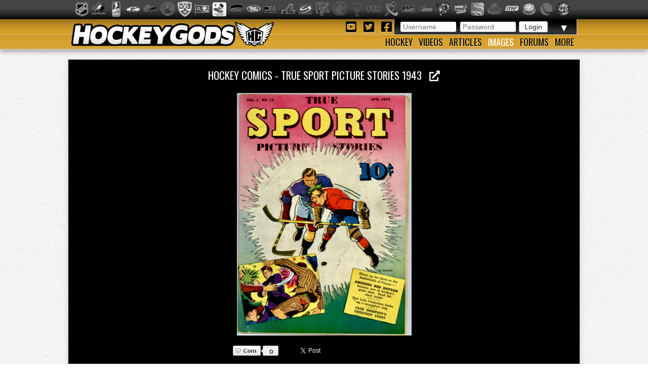

--- FILE ---
content_type: text/html; charset=utf-8
request_url: https://hockeygods.com/images/21471-Hockey_Comics___True_Sport_Picture_Stories_1943
body_size: 6839
content:
<!DOCTYPE html>
<html>
  <head>
    <meta name='description' content="Hockey Comics - True Sport Picture Stories 1943. HockeyGods strives to untie hockey fans from across the globe covering all types of hockey imaginable. Inform, Involve, Inspire!" />
    <meta name='keywords' content="True,Sport,Picture,Stories,1943,Hockey,Comic,Comics,History,Red,Dutton,hockeygods,hockeygod,hockey,gods,god,ice,field,history,sports,sport,nhl,world,news,blog,blogs,article,articles,current,videos" />

    <meta http-equiv="Content-Type" content="text/html; charset=UTF-8" />

<title>
    Hockey Comics - True Sport Picture Stories 1943 | HockeyGods
</title>

<link rel="icon" type="image/png" href="/assets/favicon-1479430ed50ae1392a74fb3b6d34fcd004260dd72d63479611ff350422af482f.png" />

<link rel="stylesheet" media="screen" href="/assets/application-6090b1cb86cebda56363e846956011cac91adfef5630f091c750f79502eb6f9f.css" />
<script src="/assets/application-56ad1899d5ab606b6ea00ee0fb9173cfbf1340371a761d6fbeb496fa0b6a871e.js"></script>

<link rel="preconnect" href="https://fonts.googleapis.com">
<link rel="preconnect" href="https://fonts.gstatic.com" crossorigin>
<link href="https://fonts.googleapis.com/css2?family=Oswald&family=Titillium+Web:wght@400;600&display=swap" rel="stylesheet">

<meta name="csrf-param" content="authenticity_token" />
<meta name="csrf-token" content="osUcj9DvHhJKiizEF9r0lJ3E52IsaoDOZfhLeV7VOBJxVPO/fvNQi8f9sOYDH5oMShu3T5yO9OLKYNNofEGtEg==" />

  <script type='text/javascript'>
    $(document).ready(function(){
      $("#tag_tokens").tokenInput("/tags.json", {
        crossDomain: false,
        prePopulate: $("#tag_tokens").data("pre"),
        theme: "facebook",
        hintText: "Start typing in the name of a tag",
        preventDuplicates: true,
        fontSize: '14px'
      });
    });
  </script>

  <script type="text/javascript">
    var _gaq = _gaq || [];
    _gaq.push(['_setAccount', 'UA-20738301-1']);
    _gaq.push(['_trackPageview']);
    (function() {
    var ga = document.createElement('script');
    ga.type = 'text/javascript';
    ga.async = true;
    ga.src = ('https:' == document.location.protocol ? 'https://ssl' : 'http://www') + '.google-analytics.com/ga.js';
    var s = document.getElementsByTagName('script')[0];
    s.parentNode.insertBefore(ga, s);
    })();
  </script>


  </head>

  <body>
    <div id='images_layout'>
      <h1 class='website_title' style='display:none'>Hockey Gods</h1>
      <div id='league_bar'>
        <ul id='league_list' class='centered'>
          <li class='li_break'></li>
        </ul>
      </div>

      <header>
<div id='inner_nav'>
<a href="https://hockeygods.com/"><img src="/assets/word_logo-35b48f3492c206c1e5abed921c2569c1c1992161e8b95b51fc1c0c0d2d326e3b.png" /></a>
<div id='top_nav'>
<div class='login_welcome'>
<form class="new_user_session" id="new_user_session" action="/user_sessions" accept-charset="UTF-8" method="post"><input name="utf8" type="hidden" value="&#x2713;" /><input type="hidden" name="authenticity_token" value="v/ugtz7UNNSD6kQ+xzzdar9Q4KhqxMI7/qOZz5hnzWlsak+HkMh6TQ6d2BzT+bPyaI+whdogthdROwHeuvNYaQ==" />
  <div id='login'>
    <input placeholder="Username" type="text" name="user_session[username]" id="user_session_username" />
    <input placeholder="Password" type="password" name="user_session[password]" id="user_session_password" />
    <input type="submit" name="commit" value="Login" data-disable-with="Login" />
  </div>
</form>
<ul id='user_nav'>
<li class='arrow'>
▼
<ul class='child'>
<li><a class="nav_button" href="https://hockeygods.com/users/new">Sign Up</a></li>
<li><a class="nav_button" href="https://hockeygods.com/password_resets/new">Forgot Password?</a></li>
</ul>
</li>
</ul>
</div>
<div class='social_links'>
<a title="Check us out on YouTube!" target="_blank" href="https://www.youtube.com/worldwidehockeygods"><i class="fab fa-youtube-square fa-fw"></i>
</a><a title="Check us out on Twitter!" target="_blank" href="https://twitter.com/Hockey_Gods"><i class="fab fa-twitter-square fa-fw"></i>
</a><a title="Check us out on Facebook!" target="_blank" href="https://www.facebook.com/pages/HockeyGods/102603029811589"><i class="fab fa-facebook-square fa-fw"></i>
</a></div>
</div>
<ul id='bottom_nav'>
<li>
<a class="nav_button" href="https://hockeygods.com/hockeys">Hockey</a>
<ul class='child hockeys_nav'>
<li><a class="nav_button" href="https://hockeygods.com/hockeys/2-Air_Hockey">Air Hockey</a></li>
<li><a class="nav_button" href="https://hockeygods.com/hockeys/3-Ball_Hockey">Ball Hockey</a></li>
<li><a class="nav_button" href="https://hockeygods.com/hockeys/15-Bandy">Bandy</a></li>
<li><a class="nav_button" href="https://hockeygods.com/hockeys/4-Beach_Hockey">Beach Hockey</a></li>
<li><a class="nav_button" href="https://hockeygods.com/hockeys/11-Blind_Hockey">Blind Hockey</a></li>
<li><a class="nav_button" href="https://hockeygods.com/hockeys/5-Box_Hockey">Box Hockey</a></li>
<li><a class="nav_button" href="https://hockeygods.com/hockeys/20-Bubble_Dome_Hockey">Bubble/Dome Hockey</a></li>
<li><a class="nav_button" href="https://hockeygods.com/hockeys/7-Deck_Hockey">Deck Hockey</a></li>
<li><a class="nav_button" href="https://hockeygods.com/hockeys/6-Dek_Hockey">Dek Hockey</a></li>
<li><a class="nav_button" href="https://hockeygods.com/hockeys/43-Field_Hockey">Field Hockey</a></li>
<li><a class="nav_button" href="https://hockeygods.com/hockeys/10-Finger_Hockey">Finger Hockey</a></li>
<li><a class="nav_button" href="https://hockeygods.com/hockeys/1-Floor_Hockey">Floor Hockey</a></li>
<li><a class="nav_button" href="https://hockeygods.com/hockeys/8-Floorball">Floorball</a></li>
<li><a class="nav_button" href="https://hockeygods.com/hockeys/9-Gym_Hockey">Gym Hockey</a></li>
<li><a class="nav_button" href="https://hockeygods.com/hockeys/13-Ice_Hockey">Ice Hockey</a></li>
<li><a class="nav_button" href="https://hockeygods.com/hockeys/44-Ice_Polo">Ice Polo</a></li>
<li><a class="nav_button" href="https://hockeygods.com/hockeys/14-Inline_Hockey">Inline Hockey</a></li>
<li><a class="nav_button" href="https://hockeygods.com/hockeys/17-Lego_Hockey">Lego Hockey</a></li>
<li><a class="nav_button" href="https://hockeygods.com/hockeys/12-Nok_Hockey">Nok Hockey</a></li>
<li><a class="nav_button" href="https://hockeygods.com/hockeys/18-Power_Hockey">Power Hockey</a></li>
<li><a class="nav_button" href="https://hockeygods.com/hockeys/22-Quad_Roller_Hockey">Quad Roller Hockey </a></li>
<li><a class="nav_button" href="https://hockeygods.com/hockeys/21-Rossall_Hockey">Rossall Hockey</a></li>
<li><a class="nav_button" href="https://hockeygods.com/hockeys/23-Skateboard_Hockey">Skateboard Hockey</a></li>
<li><a class="nav_button" href="https://hockeygods.com/hockeys/27-Skater_Hockey">Skater Hockey</a></li>
<li><a class="nav_button" href="https://hockeygods.com/hockeys/35-Sledge___Sled_Hockey">Sledge - Sled Hockey</a></li>
<li><a class="nav_button" href="https://hockeygods.com/hockeys/31-Sponge_e__Hockey">Sponge(e) Hockey </a></li>
<li><a class="nav_button" href="https://hockeygods.com/hockeys/19-Table_Rod_Hockey">Table/Rod Hockey</a></li>
<li><a class="nav_button" href="https://hockeygods.com/hockeys/25-Underwater_Hockey">Underwater Hockey</a></li>
<li><a class="nav_button" href="https://hockeygods.com/hockeys/26-Underwater_Ice_Hockey">Underwater Ice Hockey</a></li>
<li><a class="nav_button" href="https://hockeygods.com/hockeys/16-Unicycle_Hockey">Unicycle Hockey</a></li>
<li class='nav_more'>
<span class="nav_button nav_more_text">Cousins</span>
<ul class='grandchild'>
<li><a class="nav_button" href="https://hockeygods.com/hockeys/39-Bando">Bando</a></li>
<li><a class="nav_button" href="https://hockeygods.com/hockeys/42-Beikou_Boikoo_Tarkbei">Beikou/Boikoo Tarkbei </a></li>
<li><a class="nav_button" href="https://hockeygods.com/hockeys/40-Broomball">Broomball</a></li>
<li><a class="nav_button" href="https://hockeygods.com/hockeys/47-Ganna_G__nna___isganna">Ganna/GÃ¤nna - isganna</a></li>
<li><a class="nav_button" href="https://hockeygods.com/hockeys/38-Hurling___Camogie">Hurling - Camogie</a></li>
<li><a class="nav_button" href="https://hockeygods.com/hockeys/41-Lacrosse_Baggataway">Lacrosse/Baggataway</a></li>
<li><a class="nav_button" href="https://hockeygods.com/hockeys/36-Palin___The_Chueca">Palin - The Chueca</a></li>
<li><a class="nav_button" href="https://hockeygods.com/hockeys/34-Rinkball">Rinkball</a></li>
<li><a class="nav_button" href="https://hockeygods.com/hockeys/45-Roller_Polo">Roller Polo</a></li>
<li><a class="nav_button" href="https://hockeygods.com/hockeys/46-Roller_Polo">Roller Polo</a></li>
<li><a class="nav_button" href="https://hockeygods.com/hockeys/33-Shinny___Shinney">Shinny - Shinney </a></li>
<li><a class="nav_button" href="https://hockeygods.com/hockeys/37-Shinty___Camanachd">Shinty - Camanachd </a></li>
</ul>
</li>
<li class='nav_more'>
<span class="nav_button nav_more_text">Others</span>
<ul class='grandchild'>
<li><a class="nav_button" href="https://hockeygods.com/hockeys/24-Beer_Hockey">Beer Hockey</a></li>
<li><a class="nav_button" href="https://hockeygods.com/hockeys/28-Hockey_Stick_Controversy">Hockey Stick Controversy</a></li>
<li><a class="nav_button" href="https://hockeygods.com/hockeys/30-Hockey_Stick_Galaxy">Hockey Stick Galaxy</a></li>
<li><a class="nav_button" href="https://hockeygods.com/hockeys/29-Planktonic_Hockey_Stick">Planktonic Hockey Stick</a></li>
<li><a class="nav_button" href="https://hockeygods.com/hockeys/32-Tonsil_Hockey">Tonsil Hockey</a></li>
</ul>
</li>
</ul>
</li>
<li>
<a class="nav_button" href="https://hockeygods.com/videos">Videos</a>
</li>
<li>
<a class="nav_button" href="https://hockeygods.com/blogs">Articles</a>
<ul class='child'>
<li><a class="nav_button" href="https://hockeygods.com/blog_categories/1-men-s-ice-hockey">Men&#39;s Ice Hockey</a></li>
<li><a class="nav_button" href="https://hockeygods.com/blog_categories/2-women-s-ice-hockey">Women&#39;s Ice Hockey</a></li>
<li><a class="nav_button" href="https://hockeygods.com/blog_categories/3-men-s-field-hockey">Men&#39;s Field Hockey</a></li>
<li><a class="nav_button" href="https://hockeygods.com/blog_categories/4-women-s-field-hockey">Women&#39;s Field Hockey</a></li>
<li><a class="nav_button" href="https://hockeygods.com/blog_categories/5-inline-hockey">Inline Hockey</a></li>
<li><a class="nav_button" href="https://hockeygods.com/blog_categories/6-roller-hockey">Roller Hockey</a></li>
<li><a class="nav_button" href="https://hockeygods.com/blog_categories/7-table-hockey">Table Hockey</a></li>
<li><a class="nav_button" href="https://hockeygods.com/blog_categories/8-ball-hockey">Ball Hockey</a></li>
<li><a class="nav_button" href="https://hockeygods.com/blog_categories/9-sledge-hockey">Sledge Hockey</a></li>
<li><a class="nav_button" href="https://hockeygods.com/blog_categories/10-floorball">Floorball</a></li>
</ul>
</li>
<li>
<a class="nav_button active" href="https://hockeygods.com/images">Images</a>
<ul class='child'>
<li><a class="nav_button" href="https://hockeygods.com/images">Latest</a></li>
<li><a class="nav_button" href="https://hockeygods.com/images?nav=popular">Popular</a></li>
<li><a class="nav_button" href="https://hockeygods.com/images?nav=commented">Commented</a></li>
<li><a class="nav_button" href="https://hockeygods.com/images?nav=search">Search</a></li>
</ul>
</li>
<li>
<a class="nav_button" href="https://hockeygods.com/forums">Forums</a>
</li>
<li>
<a class="nav_button nav_last" href="#">More</a>
<ul class='child last'>
<li><a class="nav_button" href="https://hockeygods.com/charities">Charities</a></li>
<li><a class="nav_button" href="https://hockeygods.com/sponsors">Sponsors</a></li>
<li><a class="nav_button" href="https://hockeygods.com/team">Team</a></li>
</ul>
</li>
</ul>
</div>
</header>


      <div class='flash_wrapper'>
        
      </div>

      <div id='main_body_wrap'>
        <div id='main_body'>
          

<div id='gallery'>
  <h1 class='main_title image_title'>
    <a target="_blank" title="View Full Size" href="/system/gallery_images/21471/original.png?1682701532">
      Hockey Comics - True Sport Picture Stories 1943 &nbsp;
      <i class="fas fa-external-link-alt"></i>
</a>  </h1>

  <div id='tagging_area'>
    <div id='drag' class='ui-widget-content'></div>

    <span id='tag_text'></span>

    <img alt="Hockey Comics - True Sport Picture Stories 1943" src="/system/gallery_images/21471/normal.png?1682701532" />

    <div id='location_tags'>
    </div>
  </div>
</div>


<div id='social'>
  <div class='social_buttons'>
    <div class="comments_btn">
      <a href="#comments">
        <span class='comment_wrap'>
          <span class='comment_img'></span>
          <span class='comment_count'>0</span>
        </span>
      </a>
    </div>

    <div id="fb-root"></div>
<script>
  (function(d, s, id) {
    var js, fjs = d.getElementsByTagName(s)[0];
    if (d.getElementById(id)) return;
    js = d.createElement(s); js.id = id;
    js.src = "//connect.facebook.net/en_US/all.js#xfbml=1";
    fjs.parentNode.insertBefore(js, fjs);
  }(document, 'script', 'facebook-jssdk'));
</script>

<a href="https://twitter.com/share" class="twitter-share-button" data-via="Hockey_Gods" data-hashtags="hockeygods">Tweet</a>
<script>!function(d,s,id){var js,fjs=d.getElementsByTagName(s)[0];if(!d.getElementById(id)){js=d.createElement(s);js.id=id;js.src="//platform.twitter.com/widgets.js";fjs.parentNode.insertBefore(js,fjs);}}(document,"script","twitter-wjs");</script>

<div class="fb-like" data-send="true" data-layout="button_count" data-width="450" data-show-faces="true"></div>

  </div>

</div>

<div class='tags'>
  <h1 class="main_title">
    <span class='color_title'>CATEGORY</span>
    TAGS

    <div class='add_tag_btns'>
      <a id="add_cat_tag" class="btn" data-remote="true" href="https://hockeygods.com/images/21471-Hockey_Comics___True_Sport_Picture_Stories_1943?nav=cat">Add Category Tag</a>
      <a id="add_loc_tag" class="btn" data-remote="true" href="https://hockeygods.com/images/21471-Hockey_Comics___True_Sport_Picture_Stories_1943?nav=loc">Add Location Tag</a>
    </div>
  </h1>

  <span class="icon16 icon_tag"></span>

  









<a href="https://hockeygods.com/images?tag_tokens=True+Sport+Picture+Stories">True Sport Picture Stories</a>, <a href="https://hockeygods.com/images?tag_tokens=True+Sport+Picture+Stories+1943">True Sport Picture Stories 1943</a>, <a href="https://hockeygods.com/images?tag_tokens=Hockey+Comic">Hockey Comic</a>, <a href="https://hockeygods.com/images?tag_tokens=Hockey+Comics">Hockey Comics</a>, <a href="https://hockeygods.com/images?tag_tokens=Comic">Comic</a>, <a href="https://hockeygods.com/images?tag_tokens=Comic+Hockey">Comic Hockey</a>, <a href="https://hockeygods.com/images?tag_tokens=Comic+History">Comic History</a>, <a href="https://hockeygods.com/images?tag_tokens=Comics+History">Comics History</a>, <a href="https://hockeygods.com/images?tag_tokens=1943">1943</a>, <a href="https://hockeygods.com/images?tag_tokens=Red+Dutton+History">Red Dutton History</a></div>

<div id="interact"></div>

<div id='similar_images' class='main_images'>
  <h1 class="main_title">
    <span class='color_title'>
      SIMILAR
    </span>
    IMAGES
  </h1>

      <a title="Similar Image: Vintage Dr Pepper Ad 1965 Harmon the Caveman Playing Ice Hockey" href="https://hockeygods.com/images/23908-Vintage_Dr_Pepper_Ad_1965_Harmon_the_Caveman_Playing_Ice_Hockey"><img class="img_thumb feed_img greyscale" src="/system/gallery_images/23908/thumb.png?1758864709" /></a>
      <a title="Similar Image: Boston Bruins Comic about the 1929-30 Team" href="https://hockeygods.com/images/21757-Boston_Bruins_Comic_about_the_1929_30_Team"><img class="img_thumb feed_img greyscale" src="/system/gallery_images/21757/thumb.png?1694105219" /></a>
      <a title="Similar Image: Archie Series No.334 Archie Comics Hockey 1985" href="https://hockeygods.com/images/21470-Archie_Series_No_334_Archie_Comics_Hockey_1985"><img class="img_thumb feed_img greyscale" src="/system/gallery_images/21470/thumb.png?1682700678" /></a>
      <a title="Similar Image: Vin Sullivan New Comics Hockey Cover 1936" href="https://hockeygods.com/images/20425-Vin_Sullivan_New_Comics_Hockey_Cover_1936"><img class="img_thumb feed_img greyscale" src="/system/gallery_images/20425/thumb.png?1653807712" /></a>
      <a title="Similar Image: Dit Clapper Camel Cigarettes Ad 1940" href="https://hockeygods.com/images/17793-Dit_Clapper_Camel_Cigarettes_Ad_1940"><img class="img_thumb feed_img greyscale" src="/system/gallery_images/17793/thumb.png?1554179631" /></a>
      <a title="Similar Image: Frosty the Snowman Playing Ice Hockey 1958 Dell Comics No. 950" href="https://hockeygods.com/images/17387-Frosty_the_Snowman_Playing_Ice_Hockey_1958_Dell_Comics_No__950"><img class="img_thumb feed_img greyscale" src="/system/gallery_images/17387/thumb.jpg?1547576271" /></a>
      <a title="Similar Image: Huckleberry Hound Playing Hockey 1960 " href="https://hockeygods.com/images/17220-Huckleberry_Hound_Playing_Hockey_1960"><img class="img_thumb feed_img greyscale" src="/system/gallery_images/17220/thumb.png?1542686973" /></a>
      <a title="Similar Image: 1956 Boy Comics No.119 Chuck Chandler Hockey " href="https://hockeygods.com/images/16850-1956_Boy_Comics_No_119_Chuck_Chandler_Hockey"><img class="img_thumb feed_img greyscale" src="/system/gallery_images/16850/thumb.png?1526924696" /></a>
      <a title="Similar Image: Flintstones Hockey - Bedrock vs Stoneyville 1962" href="https://hockeygods.com/images/16707-Flintstones_Hockey___Bedrock_vs_Stoneyville_1962"><img class="img_thumb feed_img greyscale" src="/system/gallery_images/16707/thumb.png?1523902582" /></a>
      <a title="Similar Image: Fred Thomas Long Shots Daily Comic Strip - Hockey at the 1968 Winter Olympics" href="https://hockeygods.com/images/16288-Fred_Thomas_Long_Shots_Daily_Comic_Strip___Hockey_at_the_1968_Winter_Olympics"><img class="img_thumb feed_img greyscale" src="/system/gallery_images/16288/thumb.png?1513453009" /></a>
      <a title="Similar Image: Hockey Comics - True Sport Picture Stories 1947" href="https://hockeygods.com/images/13824-Hockey_Comics___True_Sport_Picture_Stories_1947"><img class="img_thumb feed_img greyscale" src="/system/gallery_images/13824/thumb.png?1448398501" /></a>
      <a title="Similar Image: Blue Bolt Comic - Dick Cole Plays Hockey 1949" href="https://hockeygods.com/images/12744-Blue_Bolt_Comic___Dick_Cole_Plays_Hockey_1949"><img class="img_thumb feed_img greyscale" src="/system/gallery_images/12744/thumb.png?1418109094" /></a>
      <a title="Similar Image: Moose Jaw vs Regina Ice Hockey Game 1907 - Cartoon Postcard" href="https://hockeygods.com/images/12613-Moose_Jaw_vs_Regina_Ice_Hockey_Game_1907___Cartoon_Postcard"><img class="img_thumb feed_img greyscale" src="/system/gallery_images/12613/thumb.jpg?1407793961" /></a>
      <a title="Similar Image: Cartoon Field Hockey Goalie 1934 - Danmark" href="https://hockeygods.com/images/12612-Cartoon_Field_Hockey_Goalie_1934___Danmark"><img class="img_thumb feed_img greyscale" src="/system/gallery_images/12612/thumb.jpg?1407793348" /></a>
      <a title="Similar Image: Ice Hockey Cartoon Postcard 1930s" href="https://hockeygods.com/images/12611-Ice_Hockey_Cartoon_Postcard_1930s"><img class="img_thumb feed_img greyscale" src="/system/gallery_images/12611/thumb.jpg?1407792967" /></a>
      <a title="Similar Image: Roller Hockey Cartoon Foxes 1970s" href="https://hockeygods.com/images/12610-Roller_Hockey_Cartoon_Foxes_1970s"><img class="img_thumb feed_img greyscale" src="/system/gallery_images/12610/thumb.jpg?1407792464" /></a>
      <a title="Similar Image: Een Heete Strijd - Antique Ice Hockey Postcard 1931 Nederland" href="https://hockeygods.com/images/12607-Een_Heete_Strijd___Antique_Ice_Hockey_Postcard_1931_Nederland"><img class="img_thumb feed_img greyscale" src="/system/gallery_images/12607/thumb.jpg?1407789445" /></a>
      <a title="Similar Image: Cats Playing Field Hockey Antique Postcard 1925 England" href="https://hockeygods.com/images/12602-Cats_Playing_Field_Hockey_Antique_Postcard_1925_England"><img class="img_thumb feed_img greyscale" src="/system/gallery_images/12602/thumb.jpg?1407783104" /></a>
      <a title="Similar Image: Who Laughs Last, Laughs best - Bears Playing Ice Hockey Postcard" href="https://hockeygods.com/images/12601-Who_Laughs_Last__Laughs_best___Bears_Playing_Ice_Hockey_Postcard"><img class="img_thumb feed_img greyscale" src="/system/gallery_images/12601/thumb.jpg?1407782707" /></a>
      <a title="Similar Image: Mice &amp; Hippo Playing Ice Hockey Vintage Postcard 1966 Russia" href="https://hockeygods.com/images/12600-Mice___Hippo_Playing_Ice_Hockey_Vintage_Postcard_1966_Russia"><img class="img_thumb feed_img greyscale" src="/system/gallery_images/12600/thumb.jpg?1407782185" /></a>
      <a title="Similar Image: Bears Playing Ice Hockey Antique Postcard 1941 Netherlands" href="https://hockeygods.com/images/12599-Bears_Playing_Ice_Hockey_Antique_Postcard_1941_Netherlands"><img class="img_thumb feed_img greyscale" src="/system/gallery_images/12599/thumb.jpg?1407781232" /></a>
      <a title="Similar Image: Antique Camels Cigarette Ad - Comic Strip with Bill Cook - 1934" href="https://hockeygods.com/images/11372-Antique_Camels_Cigarette_Ad___Comic_Strip_with_Bill_Cook___1934"><img class="img_thumb feed_img greyscale" src="/system/gallery_images/11372/thumb.png?1740450323" /></a>
      <a title="Similar Image: Movietown&#39;s Animal Antics Comic - 1949  Chipmunks Playing Hockey" href="https://hockeygods.com/images/11318-Movietown_s_Animal_Antics_Comic___1949__Chipmunks_Playing_Hockey"><img class="img_thumb feed_img greyscale" src="/system/gallery_images/11318/thumb.png?1386979293" /></a>
      <a title="Similar Image: Popeye Ice Hockey Goalie - King Comics No 106 - 1945" href="https://hockeygods.com/images/11310-Popeye_Ice_Hockey_Goalie___King_Comics_No_106___1945"><img class="img_thumb feed_img greyscale" src="/system/gallery_images/11310/thumb.JPG?1386960805" /></a>
</div>

<div id='image_info'>
  <h1 class="main_title">
    IMAGE
    <span class='color_title'>
      INFORMATION
    </span>
  </h1>

  <a class="edit_icon_link" data-remote="true" href="https://hockeygods.com/images/21471-Hockey_Comics___True_Sport_Picture_Stories_1943?nav=inf">Edit</a>

  <div class='upload'>
    Uploaded By: <b><a href="https://hockeygods.com/users/13">PRESIDENT</a></b>
    on <b>April 28th, 2023</b>
  </div>

    <div class='description'>
      <p>True Sport Picture Stories 1943</p>
    </div>

  <div class='source'>

  </div>
</div>

<h1 id='com_count' class='main_title'>
  <span class='color_title'>
    0
  </span>
  COMMENTS
</h1>

<div id="comments" class='comments_body'>
    <div class='no_data'>
      No comments have been made yet.
    </div>
</div>


<h1 class='main_title'>
  LEAVE A
  <span class='color_title'>COMMENT</span>
</h1>
<div id='new_comment_form'>
    <div class='no_data'>
      Please login to comment. Click
      <a href="https://hockeygods.com/users/new">here</a> to sign up. It's quick, easy and free!
    </div>
</div>

<script type='text/javascript'>
  var comment_options = {
    'maxCharacterSize': 500,
    'warningNumber': 498,
  };
  $('#comment_content').textareaCount(comment_options);
</script>


        </div>
      </div>
    </div>

    <footer>
      <div class="footer_inner">
        <div class='right'>
<a href="https://hockeygods.com/privacy">Privacy</a>
&nbsp;|&nbsp;
Send Hockey info to us at
<span class='info_email'></span>
</div>
<div class='left'>
Copyright &copy;
2026
HockeyGods.com
&nbsp;|&nbsp;
A
<a href="https://kainage.com">Kainage</a>
Production
</div>

      </div>
    </footer>
  </body>
</html>
